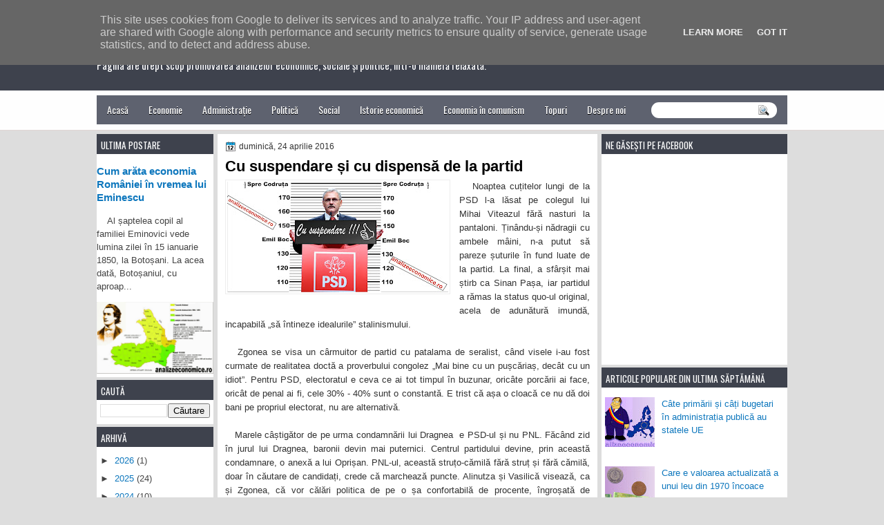

--- FILE ---
content_type: text/javascript; charset=UTF-8
request_url: https://www.analizeeconomice.ro//feeds/comments/default?alt=json-in-script&callback=showrecentcomments
body_size: 8661
content:
// API callback
showrecentcomments({"version":"1.0","encoding":"UTF-8","feed":{"xmlns":"http://www.w3.org/2005/Atom","xmlns$openSearch":"http://a9.com/-/spec/opensearchrss/1.0/","xmlns$gd":"http://schemas.google.com/g/2005","id":{"$t":"tag:blogger.com,1999:blog-5291373778146712949.comments"},"updated":{"$t":"2026-01-15T16:27:10.881+02:00"},"title":{"type":"text","$t":"Analize economice"},"link":[{"rel":"http://schemas.google.com/g/2005#feed","type":"application/atom+xml","href":"https:\/\/www.analizeeconomice.ro\/feeds\/comments\/default"},{"rel":"self","type":"application/atom+xml","href":"https:\/\/www.blogger.com\/feeds\/5291373778146712949\/comments\/default?alt=json-in-script"},{"rel":"alternate","type":"text/html","href":"http:\/\/www.analizeeconomice.ro\/"},{"rel":"hub","href":"http://pubsubhubbub.appspot.com/"},{"rel":"next","type":"application/atom+xml","href":"https:\/\/www.blogger.com\/feeds\/5291373778146712949\/comments\/default?alt=json-in-script\u0026start-index=26\u0026max-results=25"}],"author":[{"name":{"$t":"Gheorghe Sofian"},"uri":{"$t":"http:\/\/www.blogger.com\/profile\/07871071206147676195"},"email":{"$t":"noreply@blogger.com"},"gd$image":{"rel":"http://schemas.google.com/g/2005#thumbnail","width":"16","height":"32","src":"\/\/blogger.googleusercontent.com\/img\/b\/R29vZ2xl\/AVvXsEivPYYN5vaFzGahygQe5Jw0yh7Hkq3e5kqmifKyONLQKv6vRwICz39UtYjDTAoTZhbuqpQI7jfGVJNMPYFlzGT91AMPXhVI4kppV82GEqp1xZM-m8lnH8A3ew2QsaSjjpY\/s107\/eu.jpg"}}],"generator":{"version":"7.00","uri":"http://www.blogger.com","$t":"Blogger"},"openSearch$totalResults":{"$t":"532"},"openSearch$startIndex":{"$t":"1"},"openSearch$itemsPerPage":{"$t":"25"},"entry":[{"id":{"$t":"tag:blogger.com,1999:blog-5291373778146712949.post-7245992244938739538"},"published":{"$t":"2025-11-23T07:46:51.380+02:00"},"updated":{"$t":"2025-11-23T07:46:51.380+02:00"},"title":{"type":"text","$t":"Nu e buna statistica Clujul cu cei 500000  de vizi..."},"content":{"type":"html","$t":"Nu e buna statistica Clujul cu cei 500000  de vizitatori la Untold are mult mai putini turisti decat Brasov , iar la Sibiu se vorbeste de 50000 de straini la FITS are o treime din cat are Brasovul \u003Cbr \/\u003ECa sa nu vorbim de Craiova cu vestitul Targ de Craciun …adica toata lumea merge sa stea la coada in Poiana Brasov si sa vada inchisa Stada a sforii \u003Cbr \/\u003ESigur e o greseala "},"link":[{"rel":"edit","type":"application/atom+xml","href":"https:\/\/www.blogger.com\/feeds\/5291373778146712949\/6534458128226615154\/comments\/default\/7245992244938739538"},{"rel":"self","type":"application/atom+xml","href":"https:\/\/www.blogger.com\/feeds\/5291373778146712949\/6534458128226615154\/comments\/default\/7245992244938739538"},{"rel":"alternate","type":"text/html","href":"https:\/\/www.analizeeconomice.ro\/2025\/11\/ce-regiuni-istorice-au-inregistrat-anul.html?showComment=1763876811380#c7245992244938739538","title":""}],"author":[{"name":{"$t":"Radu"},"uri":{"$t":"https:\/\/www.blogger.com\/profile\/02838581285344508654"},"email":{"$t":"noreply@blogger.com"},"gd$image":{"rel":"http://schemas.google.com/g/2005#thumbnail","width":"16","height":"16","src":"https:\/\/img1.blogblog.com\/img\/b16-rounded.gif"}}],"thr$in-reply-to":{"xmlns$thr":"http://purl.org/syndication/thread/1.0","href":"https:\/\/www.analizeeconomice.ro\/2025\/11\/ce-regiuni-istorice-au-inregistrat-anul.html","ref":"tag:blogger.com,1999:blog-5291373778146712949.post-6534458128226615154","source":"http://www.blogger.com/feeds/5291373778146712949/posts/default/6534458128226615154","type":"text/html"},"gd$extendedProperty":[{"name":"blogger.itemClass","value":"pid-967850977"},{"name":"blogger.displayTime","value":"23 noiembrie 2025 la 07:46"}]},{"id":{"$t":"tag:blogger.com,1999:blog-5291373778146712949.post-710876612177940614"},"published":{"$t":"2025-11-22T10:31:36.532+02:00"},"updated":{"$t":"2025-11-22T10:31:36.532+02:00"},"title":{"type":"text","$t":"trist. Statul nu ar trebui sa dea bani la biserica..."},"content":{"type":"html","$t":"trist. Statul nu ar trebui sa dea bani la biserica. Sanatatea, Invatamant, infrastructura lasa mult de dorit. "},"link":[{"rel":"edit","type":"application/atom+xml","href":"https:\/\/www.blogger.com\/feeds\/5291373778146712949\/1099381744579710529\/comments\/default\/710876612177940614"},{"rel":"self","type":"application/atom+xml","href":"https:\/\/www.blogger.com\/feeds\/5291373778146712949\/1099381744579710529\/comments\/default\/710876612177940614"},{"rel":"alternate","type":"text/html","href":"https:\/\/www.analizeeconomice.ro\/2024\/10\/cati-bani-incasat-biserica-ortodoxa.html?showComment=1763800296532#c710876612177940614","title":""}],"author":[{"name":{"$t":"noroi"},"uri":{"$t":"https:\/\/www.blogger.com\/profile\/14610255306857202530"},"email":{"$t":"noreply@blogger.com"},"gd$image":{"rel":"http://schemas.google.com/g/2005#thumbnail","width":"16","height":"16","src":"https:\/\/img1.blogblog.com\/img\/b16-rounded.gif"}}],"thr$in-reply-to":{"xmlns$thr":"http://purl.org/syndication/thread/1.0","href":"https:\/\/www.analizeeconomice.ro\/2024\/10\/cati-bani-incasat-biserica-ortodoxa.html","ref":"tag:blogger.com,1999:blog-5291373778146712949.post-1099381744579710529","source":"http://www.blogger.com/feeds/5291373778146712949/posts/default/1099381744579710529","type":"text/html"},"gd$extendedProperty":[{"name":"blogger.itemClass","value":"pid-2091642788"},{"name":"blogger.displayTime","value":"22 noiembrie 2025 la 10:31"}]},{"id":{"$t":"tag:blogger.com,1999:blog-5291373778146712949.post-541265747616668595"},"published":{"$t":"2025-08-05T19:48:47.565+03:00"},"updated":{"$t":"2025-08-05T19:48:47.565+03:00"},"title":{"type":"text","$t":"Analiza total gresita ..oare de inde vine numarul ..."},"content":{"type":"html","$t":"Analiza total gresita ..oare de inde vine numarul mare de turistin Iasi in ultimii 2 ani !\u003Cbr \/\u003ELa fel ca si voucherele de vacanta avem o deturnare a pietei iar consecinta este ca Romania nu este Croati dpdv turistic!"},"link":[{"rel":"edit","type":"application/atom+xml","href":"https:\/\/www.blogger.com\/feeds\/5291373778146712949\/6236530396112708062\/comments\/default\/541265747616668595"},{"rel":"self","type":"application/atom+xml","href":"https:\/\/www.blogger.com\/feeds\/5291373778146712949\/6236530396112708062\/comments\/default\/541265747616668595"},{"rel":"alternate","type":"text/html","href":"https:\/\/www.analizeeconomice.ro\/2024\/02\/capitala-europeana-culturii-batuta-de.html?showComment=1754412527565#c541265747616668595","title":""}],"author":[{"name":{"$t":"Radu"},"uri":{"$t":"https:\/\/www.blogger.com\/profile\/02838581285344508654"},"email":{"$t":"noreply@blogger.com"},"gd$image":{"rel":"http://schemas.google.com/g/2005#thumbnail","width":"16","height":"16","src":"https:\/\/img1.blogblog.com\/img\/b16-rounded.gif"}}],"thr$in-reply-to":{"xmlns$thr":"http://purl.org/syndication/thread/1.0","href":"https:\/\/www.analizeeconomice.ro\/2024\/02\/capitala-europeana-culturii-batuta-de.html","ref":"tag:blogger.com,1999:blog-5291373778146712949.post-6236530396112708062","source":"http://www.blogger.com/feeds/5291373778146712949/posts/default/6236530396112708062","type":"text/html"},"gd$extendedProperty":[{"name":"blogger.itemClass","value":"pid-967850977"},{"name":"blogger.displayTime","value":"5 august 2025 la 19:48"}]},{"id":{"$t":"tag:blogger.com,1999:blog-5291373778146712949.post-6731968156954214443"},"published":{"$t":"2025-03-27T19:56:55.681+02:00"},"updated":{"$t":"2025-03-27T19:56:55.681+02:00"},"title":{"type":"text","$t":"Dacă bubuia economia și exportul, atunci de ce nu ..."},"content":{"type":"html","$t":"Dacă bubuia economia și exportul, atunci de ce nu trăiam cel puțin la fel de bine ca astăzi? "},"link":[{"rel":"edit","type":"application/atom+xml","href":"https:\/\/www.blogger.com\/feeds\/5291373778146712949\/1165103304011898254\/comments\/default\/6731968156954214443"},{"rel":"self","type":"application/atom+xml","href":"https:\/\/www.blogger.com\/feeds\/5291373778146712949\/1165103304011898254\/comments\/default\/6731968156954214443"},{"rel":"alternate","type":"text/html","href":"https:\/\/www.analizeeconomice.ro\/2020\/03\/cum-evoluat-economia-pe-timpul-lui.html?showComment=1743098215681#c6731968156954214443","title":""}],"author":[{"name":{"$t":"gigiBelogea"},"uri":{"$t":"https:\/\/www.blogger.com\/profile\/00842540677982146908"},"email":{"$t":"noreply@blogger.com"},"gd$image":{"rel":"http://schemas.google.com/g/2005#thumbnail","width":"16","height":"16","src":"https:\/\/img1.blogblog.com\/img\/b16-rounded.gif"}}],"thr$in-reply-to":{"xmlns$thr":"http://purl.org/syndication/thread/1.0","href":"https:\/\/www.analizeeconomice.ro\/2020\/03\/cum-evoluat-economia-pe-timpul-lui.html","ref":"tag:blogger.com,1999:blog-5291373778146712949.post-1165103304011898254","source":"http://www.blogger.com/feeds/5291373778146712949/posts/default/1165103304011898254","type":"text/html"},"gd$extendedProperty":[{"name":"blogger.itemClass","value":"pid-599938683"},{"name":"blogger.displayTime","value":"27 martie 2025 la 19:56"}]},{"id":{"$t":"tag:blogger.com,1999:blog-5291373778146712949.post-128322451312680804"},"published":{"$t":"2025-02-03T16:11:26.438+02:00"},"updated":{"$t":"2025-02-03T16:11:26.438+02:00"},"title":{"type":"text","$t":"INS"},"content":{"type":"html","$t":"INS"},"link":[{"rel":"edit","type":"application/atom+xml","href":"https:\/\/www.blogger.com\/feeds\/5291373778146712949\/6768041193669660849\/comments\/default\/128322451312680804"},{"rel":"self","type":"application/atom+xml","href":"https:\/\/www.blogger.com\/feeds\/5291373778146712949\/6768041193669660849\/comments\/default\/128322451312680804"},{"rel":"alternate","type":"text/html","href":"https:\/\/www.analizeeconomice.ro\/2015\/04\/apetitul-pentru-greva-muncitorului.html?showComment=1738591886438#c128322451312680804","title":""},{"rel":"related","type":"application/atom+xml","href":"https:\/\/www.blogger.com\/feeds\/5291373778146712949\/6768041193669660849\/comments\/default\/268132456803644523"}],"author":[{"name":{"$t":"Gheorghe Sofian"},"uri":{"$t":"https:\/\/www.blogger.com\/profile\/07871071206147676195"},"email":{"$t":"noreply@blogger.com"},"gd$image":{"rel":"http://schemas.google.com/g/2005#thumbnail","width":"16","height":"32","src":"\/\/blogger.googleusercontent.com\/img\/b\/R29vZ2xl\/AVvXsEivPYYN5vaFzGahygQe5Jw0yh7Hkq3e5kqmifKyONLQKv6vRwICz39UtYjDTAoTZhbuqpQI7jfGVJNMPYFlzGT91AMPXhVI4kppV82GEqp1xZM-m8lnH8A3ew2QsaSjjpY\/s107\/eu.jpg"}}],"thr$in-reply-to":{"xmlns$thr":"http://purl.org/syndication/thread/1.0","href":"https:\/\/www.analizeeconomice.ro\/2015\/04\/apetitul-pentru-greva-muncitorului.html","ref":"tag:blogger.com,1999:blog-5291373778146712949.post-6768041193669660849","source":"http://www.blogger.com/feeds/5291373778146712949/posts/default/6768041193669660849","type":"text/html"},"gd$extendedProperty":[{"name":"blogger.itemClass","value":"pid-1219203446"},{"name":"blogger.displayTime","value":"3 februarie 2025 la 16:11"}]},{"id":{"$t":"tag:blogger.com,1999:blog-5291373778146712949.post-268132456803644523"},"published":{"$t":"2025-01-31T03:27:39.587+02:00"},"updated":{"$t":"2025-01-31T03:27:39.587+02:00"},"title":{"type":"text","$t":"Nu vă supărați, de unde ați obținut datele astea, ..."},"content":{"type":"html","$t":"Nu vă supărați, de unde ați obținut datele astea, mai exact?"},"link":[{"rel":"edit","type":"application/atom+xml","href":"https:\/\/www.blogger.com\/feeds\/5291373778146712949\/6768041193669660849\/comments\/default\/268132456803644523"},{"rel":"self","type":"application/atom+xml","href":"https:\/\/www.blogger.com\/feeds\/5291373778146712949\/6768041193669660849\/comments\/default\/268132456803644523"},{"rel":"alternate","type":"text/html","href":"https:\/\/www.analizeeconomice.ro\/2015\/04\/apetitul-pentru-greva-muncitorului.html?showComment=1738286859587#c268132456803644523","title":""}],"author":[{"name":{"$t":"Paraschiv Andrei"},"uri":{"$t":"https:\/\/www.blogger.com\/profile\/18109912331169645081"},"email":{"$t":"noreply@blogger.com"},"gd$image":{"rel":"http://schemas.google.com/g/2005#thumbnail","width":"16","height":"16","src":"https:\/\/img1.blogblog.com\/img\/b16-rounded.gif"}}],"thr$in-reply-to":{"xmlns$thr":"http://purl.org/syndication/thread/1.0","href":"https:\/\/www.analizeeconomice.ro\/2015\/04\/apetitul-pentru-greva-muncitorului.html","ref":"tag:blogger.com,1999:blog-5291373778146712949.post-6768041193669660849","source":"http://www.blogger.com/feeds/5291373778146712949/posts/default/6768041193669660849","type":"text/html"},"gd$extendedProperty":[{"name":"blogger.itemClass","value":"pid-1893318037"},{"name":"blogger.displayTime","value":"31 ianuarie 2025 la 03:27"}]},{"id":{"$t":"tag:blogger.com,1999:blog-5291373778146712949.post-5527043890848221794"},"published":{"$t":"2024-08-07T17:22:15.318+03:00"},"updated":{"$t":"2024-08-07T17:22:15.318+03:00"},"title":{"type":"text","$t":"Veneau gârlă de unguroaice ca slujnice, meseriași ..."},"content":{"type":"html","$t":"Veneau gârlă de unguroaice ca slujnice, meseriași sași și unguri, muncitori din Italia..."},"link":[{"rel":"edit","type":"application/atom+xml","href":"https:\/\/www.blogger.com\/feeds\/5291373778146712949\/426578145385352480\/comments\/default\/5527043890848221794"},{"rel":"self","type":"application/atom+xml","href":"https:\/\/www.blogger.com\/feeds\/5291373778146712949\/426578145385352480\/comments\/default\/5527043890848221794"},{"rel":"alternate","type":"text/html","href":"https:\/\/www.analizeeconomice.ro\/2016\/11\/care-erau-diferentele-de-dezvoltare_28.html?showComment=1723040535318#c5527043890848221794","title":""},{"rel":"related","type":"application/atom+xml","href":"https:\/\/www.blogger.com\/feeds\/5291373778146712949\/426578145385352480\/comments\/default\/4724642394447323890"}],"author":[{"name":{"$t":"Unknown"},"uri":{"$t":"https:\/\/www.blogger.com\/profile\/13214537316385947068"},"email":{"$t":"noreply@blogger.com"},"gd$image":{"rel":"http://schemas.google.com/g/2005#thumbnail","width":"16","height":"16","src":"https:\/\/img1.blogblog.com\/img\/b16-rounded.gif"}}],"thr$in-reply-to":{"xmlns$thr":"http://purl.org/syndication/thread/1.0","href":"https:\/\/www.analizeeconomice.ro\/2016\/11\/care-erau-diferentele-de-dezvoltare_28.html","ref":"tag:blogger.com,1999:blog-5291373778146712949.post-426578145385352480","source":"http://www.blogger.com/feeds/5291373778146712949/posts/default/426578145385352480","type":"text/html"},"gd$extendedProperty":[{"name":"blogger.itemClass","value":"pid-106921144"},{"name":"blogger.displayTime","value":"7 august 2024 la 17:22"}]},{"id":{"$t":"tag:blogger.com,1999:blog-5291373778146712949.post-8602828540010150784"},"published":{"$t":"2024-08-03T09:45:20.632+03:00"},"updated":{"$t":"2024-08-03T09:45:20.632+03:00"},"title":{"type":"text","$t":"Nu are cum a disparut aproape toata industria Roma..."},"content":{"type":"html","$t":"Nu are cum a disparut aproape toata industria Romaniei,PIB-ul se face raportat la numarul populatiei care si ea a scazut si in agricultura am fost personal in practica vrand nevrand si erau productii mult mai mari ca acum cel putin unde am fost eu zona Dobrogei unde irigatia era de 100 la suta.Aveam flota ,santiere,industrie chimica si petro chimica performanta produceam si platforme de foraj care apropo inca mai foreaza dar ptr altii.Acum ce mai producem?.Nu mai suntem in stare sa ne producem nici mancarea singuri sa nu mai vorbesc de incaltaminte si imbracaminte.Produceam diamante si rubine artificiale s."},"link":[{"rel":"edit","type":"application/atom+xml","href":"https:\/\/www.blogger.com\/feeds\/5291373778146712949\/4804261743961493630\/comments\/default\/8602828540010150784"},{"rel":"self","type":"application/atom+xml","href":"https:\/\/www.blogger.com\/feeds\/5291373778146712949\/4804261743961493630\/comments\/default\/8602828540010150784"},{"rel":"alternate","type":"text/html","href":"https:\/\/www.analizeeconomice.ro\/2014\/10\/cinci-mituri-false-despre-economia-de.html?showComment=1722667520632#c8602828540010150784","title":""},{"rel":"related","type":"application/atom+xml","href":"https:\/\/www.blogger.com\/feeds\/5291373778146712949\/4804261743961493630\/comments\/default\/2721035617150295817"}],"author":[{"name":{"$t":"Adrian"},"uri":{"$t":"https:\/\/www.blogger.com\/profile\/17145846135179323153"},"email":{"$t":"noreply@blogger.com"},"gd$image":{"rel":"http://schemas.google.com/g/2005#thumbnail","width":"16","height":"16","src":"https:\/\/img1.blogblog.com\/img\/b16-rounded.gif"}}],"thr$in-reply-to":{"xmlns$thr":"http://purl.org/syndication/thread/1.0","href":"https:\/\/www.analizeeconomice.ro\/2014\/10\/cinci-mituri-false-despre-economia-de.html","ref":"tag:blogger.com,1999:blog-5291373778146712949.post-4804261743961493630","source":"http://www.blogger.com/feeds/5291373778146712949/posts/default/4804261743961493630","type":"text/html"},"gd$extendedProperty":[{"name":"blogger.itemClass","value":"pid-490100176"},{"name":"blogger.displayTime","value":"3 august 2024 la 09:45"}]},{"id":{"$t":"tag:blogger.com,1999:blog-5291373778146712949.post-4383229927128607271"},"published":{"$t":"2024-03-25T23:07:42.582+02:00"},"updated":{"$t":"2024-03-25T23:07:42.582+02:00"},"title":{"type":"text","$t":"Bun, am citit cateva zeci de articole din curiozit..."},"content":{"type":"html","$t":"Bun, am citit cateva zeci de articole din curiozitate pentru acest subiect si mereu observ 2 tabere, de ce? Oare nu credeti ca se doreste intentionat? Preferi Cola sau Fanta? Iti place Steaua sau Dinamo? Era mai bine atunci sau acum? Uitam esentialul dragilor!  De ce e greu sa fim uniti ca natie? De ce nu acceptam ce a fost, cu bune si cu rele, real, a gresit x, a facut bine x? De ce in cifre stam bine dar in realitate nu? Nu vreau sa laud sau sa critic vreun regim, vreau doar tu cel care citesti  sa te intrebi: fac eu astazi tot ce tine de mine pentru un viitor mai bun pt mine, pt familia mea si pentru patria mea?"},"link":[{"rel":"edit","type":"application/atom+xml","href":"https:\/\/www.blogger.com\/feeds\/5291373778146712949\/4804261743961493630\/comments\/default\/4383229927128607271"},{"rel":"self","type":"application/atom+xml","href":"https:\/\/www.blogger.com\/feeds\/5291373778146712949\/4804261743961493630\/comments\/default\/4383229927128607271"},{"rel":"alternate","type":"text/html","href":"https:\/\/www.analizeeconomice.ro\/2014\/10\/cinci-mituri-false-despre-economia-de.html?showComment=1711400862582#c4383229927128607271","title":""}],"author":[{"name":{"$t":"Mihaela Grosan"},"uri":{"$t":"https:\/\/www.blogger.com\/profile\/06957564049440435309"},"email":{"$t":"noreply@blogger.com"},"gd$image":{"rel":"http://schemas.google.com/g/2005#thumbnail","width":"16","height":"16","src":"https:\/\/img1.blogblog.com\/img\/b16-rounded.gif"}}],"thr$in-reply-to":{"xmlns$thr":"http://purl.org/syndication/thread/1.0","href":"https:\/\/www.analizeeconomice.ro\/2014\/10\/cinci-mituri-false-despre-economia-de.html","ref":"tag:blogger.com,1999:blog-5291373778146712949.post-4804261743961493630","source":"http://www.blogger.com/feeds/5291373778146712949/posts/default/4804261743961493630","type":"text/html"},"gd$extendedProperty":[{"name":"blogger.itemClass","value":"pid-457834473"},{"name":"blogger.displayTime","value":"25 martie 2024 la 23:07"}]},{"id":{"$t":"tag:blogger.com,1999:blog-5291373778146712949.post-2120479047084262679"},"published":{"$t":"2024-03-25T22:59:10.645+02:00"},"updated":{"$t":"2024-03-25T22:59:10.645+02:00"},"title":{"type":"text","$t":"Eu nu am trait in acea perioada, dar stiu de la pa..."},"content":{"type":"html","$t":"Eu nu am trait in acea perioada, dar stiu de la parinti mei veniti de la tara, ca majoritatea, cum chiar le era mai bine decat in regalitate unde strabunici erau analfabeti, dormeau pe paie si nu ieseu toata viata din satul natal.. nu este o coparatie corecta pentru ca ce afacut comunistul plecand de la  0 si ce nu a facut „democratia„ desi avea multa avans. "},"link":[{"rel":"edit","type":"application/atom+xml","href":"https:\/\/www.blogger.com\/feeds\/5291373778146712949\/4804261743961493630\/comments\/default\/2120479047084262679"},{"rel":"self","type":"application/atom+xml","href":"https:\/\/www.blogger.com\/feeds\/5291373778146712949\/4804261743961493630\/comments\/default\/2120479047084262679"},{"rel":"alternate","type":"text/html","href":"https:\/\/www.analizeeconomice.ro\/2014\/10\/cinci-mituri-false-despre-economia-de.html?showComment=1711400350645#c2120479047084262679","title":""},{"rel":"related","type":"application/atom+xml","href":"https:\/\/www.blogger.com\/feeds\/5291373778146712949\/4804261743961493630\/comments\/default\/5884601271577132538"}],"author":[{"name":{"$t":"Mihaela Grosan"},"uri":{"$t":"https:\/\/www.blogger.com\/profile\/06957564049440435309"},"email":{"$t":"noreply@blogger.com"},"gd$image":{"rel":"http://schemas.google.com/g/2005#thumbnail","width":"16","height":"16","src":"https:\/\/img1.blogblog.com\/img\/b16-rounded.gif"}}],"thr$in-reply-to":{"xmlns$thr":"http://purl.org/syndication/thread/1.0","href":"https:\/\/www.analizeeconomice.ro\/2014\/10\/cinci-mituri-false-despre-economia-de.html","ref":"tag:blogger.com,1999:blog-5291373778146712949.post-4804261743961493630","source":"http://www.blogger.com/feeds/5291373778146712949/posts/default/4804261743961493630","type":"text/html"},"gd$extendedProperty":[{"name":"blogger.itemClass","value":"pid-457834473"},{"name":"blogger.displayTime","value":"25 martie 2024 la 22:59"}]},{"id":{"$t":"tag:blogger.com,1999:blog-5291373778146712949.post-5307100579809349835"},"published":{"$t":"2024-03-25T22:53:46.223+02:00"},"updated":{"$t":"2024-03-25T22:53:46.223+02:00"},"title":{"type":"text","$t":"Asa este, se uita mereu acest aspect extrem de imp..."},"content":{"type":"html","$t":"Asa este, se uita mereu acest aspect extrem de important"},"link":[{"rel":"edit","type":"application/atom+xml","href":"https:\/\/www.blogger.com\/feeds\/5291373778146712949\/4804261743961493630\/comments\/default\/5307100579809349835"},{"rel":"self","type":"application/atom+xml","href":"https:\/\/www.blogger.com\/feeds\/5291373778146712949\/4804261743961493630\/comments\/default\/5307100579809349835"},{"rel":"alternate","type":"text/html","href":"https:\/\/www.analizeeconomice.ro\/2014\/10\/cinci-mituri-false-despre-economia-de.html?showComment=1711400026223#c5307100579809349835","title":""},{"rel":"related","type":"application/atom+xml","href":"https:\/\/www.blogger.com\/feeds\/5291373778146712949\/4804261743961493630\/comments\/default\/8061893853910024875"}],"author":[{"name":{"$t":"Mihaela Grosan"},"uri":{"$t":"https:\/\/www.blogger.com\/profile\/06957564049440435309"},"email":{"$t":"noreply@blogger.com"},"gd$image":{"rel":"http://schemas.google.com/g/2005#thumbnail","width":"16","height":"16","src":"https:\/\/img1.blogblog.com\/img\/b16-rounded.gif"}}],"thr$in-reply-to":{"xmlns$thr":"http://purl.org/syndication/thread/1.0","href":"https:\/\/www.analizeeconomice.ro\/2014\/10\/cinci-mituri-false-despre-economia-de.html","ref":"tag:blogger.com,1999:blog-5291373778146712949.post-4804261743961493630","source":"http://www.blogger.com/feeds/5291373778146712949/posts/default/4804261743961493630","type":"text/html"},"gd$extendedProperty":[{"name":"blogger.itemClass","value":"pid-457834473"},{"name":"blogger.displayTime","value":"25 martie 2024 la 22:53"}]},{"id":{"$t":"tag:blogger.com,1999:blog-5291373778146712949.post-6272846887683334202"},"published":{"$t":"2024-03-25T22:52:22.830+02:00"},"updated":{"$t":"2024-03-25T22:52:22.830+02:00"},"title":{"type":"text","$t":"Numeri pur si simplu locuintele, vezi cate blocuri..."},"content":{"type":"html","$t":"Numeri pur si simplu locuintele, vezi cate blocuri sunt noi si cate vechi, mergi in orice oras si chiar sunt curioasa unde sunt in minoritate cele comuniste!\u003Cbr \/\u003E"},"link":[{"rel":"edit","type":"application/atom+xml","href":"https:\/\/www.blogger.com\/feeds\/5291373778146712949\/4804261743961493630\/comments\/default\/6272846887683334202"},{"rel":"self","type":"application/atom+xml","href":"https:\/\/www.blogger.com\/feeds\/5291373778146712949\/4804261743961493630\/comments\/default\/6272846887683334202"},{"rel":"alternate","type":"text/html","href":"https:\/\/www.analizeeconomice.ro\/2014\/10\/cinci-mituri-false-despre-economia-de.html?showComment=1711399942830#c6272846887683334202","title":""},{"rel":"related","type":"application/atom+xml","href":"https:\/\/www.blogger.com\/feeds\/5291373778146712949\/4804261743961493630\/comments\/default\/3913894565617883701"}],"author":[{"name":{"$t":"Mihaela Grosan"},"uri":{"$t":"https:\/\/www.blogger.com\/profile\/06957564049440435309"},"email":{"$t":"noreply@blogger.com"},"gd$image":{"rel":"http://schemas.google.com/g/2005#thumbnail","width":"16","height":"16","src":"https:\/\/img1.blogblog.com\/img\/b16-rounded.gif"}}],"thr$in-reply-to":{"xmlns$thr":"http://purl.org/syndication/thread/1.0","href":"https:\/\/www.analizeeconomice.ro\/2014\/10\/cinci-mituri-false-despre-economia-de.html","ref":"tag:blogger.com,1999:blog-5291373778146712949.post-4804261743961493630","source":"http://www.blogger.com/feeds/5291373778146712949/posts/default/4804261743961493630","type":"text/html"},"gd$extendedProperty":[{"name":"blogger.itemClass","value":"pid-457834473"},{"name":"blogger.displayTime","value":"25 martie 2024 la 22:52"}]},{"id":{"$t":"tag:blogger.com,1999:blog-5291373778146712949.post-7457362360474696212"},"published":{"$t":"2023-06-07T09:42:32.646+03:00"},"updated":{"$t":"2023-06-07T09:42:32.646+03:00"},"title":{"type":"text","$t":"Indicele preturilor de consum nu include pretul ap..."},"content":{"type":"html","$t":"Indicele preturilor de consum nu include pretul apartamentelor.\u003Cbr \/\u003EDaca in 1989 un apartament cu 2 camere putea fi cumparat cu 30 salarii medii, acum (daca consideram ca media pretului unui apartament cu 2 camere e 80 de mii de euro) poate fi cumparat cu 114 salarii medii.\u003Cbr \/\u003E\u003Cbr \/\u003EPe urban cel putin, sunt sanse mari sa fie putere de cumparare mai mica.\u003Cbr \/\u003ELa tara unde ai consum propriu, probabil iesim la zero."},"link":[{"rel":"edit","type":"application/atom+xml","href":"https:\/\/www.blogger.com\/feeds\/5291373778146712949\/2732050374438147485\/comments\/default\/7457362360474696212"},{"rel":"self","type":"application/atom+xml","href":"https:\/\/www.blogger.com\/feeds\/5291373778146712949\/2732050374438147485\/comments\/default\/7457362360474696212"},{"rel":"alternate","type":"text/html","href":"https:\/\/www.analizeeconomice.ro\/2021\/08\/cat-ar-valora-astazi-un-leu-din-1989.html?showComment=1686120152646#c7457362360474696212","title":""}],"author":[{"name":{"$t":"Laurentiu L."},"uri":{"$t":"https:\/\/www.blogger.com\/profile\/04979975004311254907"},"email":{"$t":"noreply@blogger.com"},"gd$image":{"rel":"http://schemas.google.com/g/2005#thumbnail","width":"16","height":"16","src":"https:\/\/img1.blogblog.com\/img\/b16-rounded.gif"}}],"thr$in-reply-to":{"xmlns$thr":"http://purl.org/syndication/thread/1.0","href":"https:\/\/www.analizeeconomice.ro\/2021\/08\/cat-ar-valora-astazi-un-leu-din-1989.html","ref":"tag:blogger.com,1999:blog-5291373778146712949.post-2732050374438147485","source":"http://www.blogger.com/feeds/5291373778146712949/posts/default/2732050374438147485","type":"text/html"},"gd$extendedProperty":[{"name":"blogger.itemClass","value":"pid-1787108915"},{"name":"blogger.displayTime","value":"7 iunie 2023 la 09:42"}]},{"id":{"$t":"tag:blogger.com,1999:blog-5291373778146712949.post-2814724055132630531"},"published":{"$t":"2023-03-16T21:25:33.464+02:00"},"updated":{"$t":"2023-03-16T21:25:33.464+02:00"},"title":{"type":"text","$t":"Citesc cu placere articolele dvs. bine si judicios..."},"content":{"type":"html","$t":"Citesc cu placere articolele dvs. bine si judicios documentate"},"link":[{"rel":"edit","type":"application/atom+xml","href":"https:\/\/www.blogger.com\/feeds\/5291373778146712949\/5371044756695999447\/comments\/default\/2814724055132630531"},{"rel":"self","type":"application/atom+xml","href":"https:\/\/www.blogger.com\/feeds\/5291373778146712949\/5371044756695999447\/comments\/default\/2814724055132630531"},{"rel":"alternate","type":"text/html","href":"https:\/\/www.analizeeconomice.ro\/2020\/02\/anii-90-iliescu-vs-constantinescu-care.html?showComment=1678994733464#c2814724055132630531","title":""}],"author":[{"name":{"$t":"dash"},"uri":{"$t":"https:\/\/www.blogger.com\/profile\/05084868613954523777"},"email":{"$t":"noreply@blogger.com"},"gd$image":{"rel":"http://schemas.google.com/g/2005#thumbnail","width":"16","height":"16","src":"https:\/\/img1.blogblog.com\/img\/b16-rounded.gif"}}],"thr$in-reply-to":{"xmlns$thr":"http://purl.org/syndication/thread/1.0","href":"https:\/\/www.analizeeconomice.ro\/2020\/02\/anii-90-iliescu-vs-constantinescu-care.html","ref":"tag:blogger.com,1999:blog-5291373778146712949.post-5371044756695999447","source":"http://www.blogger.com/feeds/5291373778146712949/posts/default/5371044756695999447","type":"text/html"},"gd$extendedProperty":[{"name":"blogger.itemClass","value":"pid-1644562054"},{"name":"blogger.displayTime","value":"16 martie 2023 la 21:25"}]},{"id":{"$t":"tag:blogger.com,1999:blog-5291373778146712949.post-4225735016809266344"},"published":{"$t":"2023-01-18T07:59:33.484+02:00"},"updated":{"$t":"2023-01-18T07:59:33.484+02:00"},"title":{"type":"text","$t":"Ultimul dvs paragraf visavis de incasarile Romania..."},"content":{"type":"html","$t":"Ultimul dvs paragraf visavis de incasarile Romania vs Cehia, il auzeam pe dl Heius pe undeva ca daca am avea colectare 100%  si am avea 36% venituri bugetare in PIB, ca diferenta o face nivelul mai scazut al taxelor\/impozitelor din Romania. Cu respect"},"link":[{"rel":"edit","type":"application/atom+xml","href":"https:\/\/www.blogger.com\/feeds\/5291373778146712949\/1382605745495225631\/comments\/default\/4225735016809266344"},{"rel":"self","type":"application/atom+xml","href":"https:\/\/www.blogger.com\/feeds\/5291373778146712949\/1382605745495225631\/comments\/default\/4225735016809266344"},{"rel":"alternate","type":"text/html","href":"https:\/\/www.analizeeconomice.ro\/2022\/10\/cine-tine-in-spate-bugetul-tarii.html?showComment=1674021573484#c4225735016809266344","title":""}],"author":[{"name":{"$t":"Vlad"},"uri":{"$t":"https:\/\/www.blogger.com\/profile\/14235595691368732127"},"email":{"$t":"noreply@blogger.com"},"gd$image":{"rel":"http://schemas.google.com/g/2005#thumbnail","width":"16","height":"16","src":"https:\/\/img1.blogblog.com\/img\/b16-rounded.gif"}}],"thr$in-reply-to":{"xmlns$thr":"http://purl.org/syndication/thread/1.0","href":"https:\/\/www.analizeeconomice.ro\/2022\/10\/cine-tine-in-spate-bugetul-tarii.html","ref":"tag:blogger.com,1999:blog-5291373778146712949.post-1382605745495225631","source":"http://www.blogger.com/feeds/5291373778146712949/posts/default/1382605745495225631","type":"text/html"},"gd$extendedProperty":[{"name":"blogger.itemClass","value":"pid-530748283"},{"name":"blogger.displayTime","value":"18 ianuarie 2023 la 07:59"}]},{"id":{"$t":"tag:blogger.com,1999:blog-5291373778146712949.post-3043030143607090920"},"published":{"$t":"2023-01-03T10:42:36.138+02:00"},"updated":{"$t":"2023-01-03T10:42:36.138+02:00"},"title":{"type":"text","$t":"Iintebarea asta ar trebui pusa de cate ori apar \u0026q..."},"content":{"type":"html","$t":"Iintebarea asta ar trebui pusa de cate ori apar \u0026quot;eroii luptei cu covid\u0026quot;. Multe decese au fost puse pe seama \u0026quot;covid\u0026quot;, oficial daca erai gasit pozitiv cauza reala a mortii nu mai conta, literalmente decedese datorata cancerului au fost trecute in statistica covid. Sa nu mai vorbim de celebrele teste (alea ce te gaseau ba pozitiv va negativ) "},"link":[{"rel":"edit","type":"application/atom+xml","href":"https:\/\/www.blogger.com\/feeds\/5291373778146712949\/7334739530639470162\/comments\/default\/3043030143607090920"},{"rel":"self","type":"application/atom+xml","href":"https:\/\/www.blogger.com\/feeds\/5291373778146712949\/7334739530639470162\/comments\/default\/3043030143607090920"},{"rel":"alternate","type":"text/html","href":"https:\/\/www.analizeeconomice.ro\/2022\/02\/cine-raspunde-pentru-cei-peste-50-de.html?showComment=1672735356138#c3043030143607090920","title":""}],"author":[{"name":{"$t":"Gigi"},"uri":{"$t":"https:\/\/www.blogger.com\/profile\/07216938590725260308"},"email":{"$t":"noreply@blogger.com"},"gd$image":{"rel":"http://schemas.google.com/g/2005#thumbnail","width":"16","height":"16","src":"https:\/\/img1.blogblog.com\/img\/b16-rounded.gif"}}],"thr$in-reply-to":{"xmlns$thr":"http://purl.org/syndication/thread/1.0","href":"https:\/\/www.analizeeconomice.ro\/2022\/02\/cine-raspunde-pentru-cei-peste-50-de.html","ref":"tag:blogger.com,1999:blog-5291373778146712949.post-7334739530639470162","source":"http://www.blogger.com/feeds/5291373778146712949/posts/default/7334739530639470162","type":"text/html"},"gd$extendedProperty":[{"name":"blogger.itemClass","value":"pid-895973903"},{"name":"blogger.displayTime","value":"3 ianuarie 2023 la 10:42"}]},{"id":{"$t":"tag:blogger.com,1999:blog-5291373778146712949.post-18165611210749475"},"published":{"$t":"2023-01-03T09:10:05.705+02:00"},"updated":{"$t":"2023-01-03T09:10:05.705+02:00"},"title":{"type":"text","$t":"1000 de lei in 1989 cumpara mult mai putin decat 1..."},"content":{"type":"html","$t":"1000 de lei in 1989 cumpara mult mai putin decat 1000 de lei in 2022, sa nu uitam ca  in 89\u0026#39; \u0026quot;salvai bani\u0026quot; pentru ca nu aveai pe ce sa ii dai (de-aia erau cozi interminabile), daca preturile ar fi fost reale (i.e stabilite de cerere\/oferta) ele ar fi fost mult mai mari iar leul comunist ar fost fost mult mai jos decat in calculul de mai sus, in termeni reali nivelul de trai era cu mult mai redus. Si nici nu am intrat la capitolul calitatea produselor\/serviciilor :) PS: bravo pentru munca depusa in a posta aceste articole."},"link":[{"rel":"edit","type":"application/atom+xml","href":"https:\/\/www.blogger.com\/feeds\/5291373778146712949\/2732050374438147485\/comments\/default\/18165611210749475"},{"rel":"self","type":"application/atom+xml","href":"https:\/\/www.blogger.com\/feeds\/5291373778146712949\/2732050374438147485\/comments\/default\/18165611210749475"},{"rel":"alternate","type":"text/html","href":"https:\/\/www.analizeeconomice.ro\/2021\/08\/cat-ar-valora-astazi-un-leu-din-1989.html?showComment=1672729805705#c18165611210749475","title":""}],"author":[{"name":{"$t":"Gigi"},"uri":{"$t":"https:\/\/www.blogger.com\/profile\/07216938590725260308"},"email":{"$t":"noreply@blogger.com"},"gd$image":{"rel":"http://schemas.google.com/g/2005#thumbnail","width":"16","height":"16","src":"https:\/\/img1.blogblog.com\/img\/b16-rounded.gif"}}],"thr$in-reply-to":{"xmlns$thr":"http://purl.org/syndication/thread/1.0","href":"https:\/\/www.analizeeconomice.ro\/2021\/08\/cat-ar-valora-astazi-un-leu-din-1989.html","ref":"tag:blogger.com,1999:blog-5291373778146712949.post-2732050374438147485","source":"http://www.blogger.com/feeds/5291373778146712949/posts/default/2732050374438147485","type":"text/html"},"gd$extendedProperty":[{"name":"blogger.itemClass","value":"pid-895973903"},{"name":"blogger.displayTime","value":"3 ianuarie 2023 la 09:10"}]},{"id":{"$t":"tag:blogger.com,1999:blog-5291373778146712949.post-275727926072025581"},"published":{"$t":"2023-01-03T08:53:46.547+02:00"},"updated":{"$t":"2023-01-03T08:53:46.547+02:00"},"title":{"type":"text","$t":"O colectare mai mare de taxe duce la ineficiente e..."},"content":{"type":"html","$t":"O colectare mai mare de taxe duce la ineficiente economice mult mai mari, politrucii \u0026amp; birocratii sunt printre cei mai prosti administratori, asta fara sa ne uitam la factorul coruptie. In alta ordine de idei, cel mai bine stiu ce trebuie facut cu banii exact persoanele ce i-au produs, pe ei ii doare la buzunar daca iau decizii proaste..."},"link":[{"rel":"edit","type":"application/atom+xml","href":"https:\/\/www.blogger.com\/feeds\/5291373778146712949\/1382605745495225631\/comments\/default\/275727926072025581"},{"rel":"self","type":"application/atom+xml","href":"https:\/\/www.blogger.com\/feeds\/5291373778146712949\/1382605745495225631\/comments\/default\/275727926072025581"},{"rel":"alternate","type":"text/html","href":"https:\/\/www.analizeeconomice.ro\/2022\/10\/cine-tine-in-spate-bugetul-tarii.html?showComment=1672728826547#c275727926072025581","title":""}],"author":[{"name":{"$t":"Gigi"},"uri":{"$t":"https:\/\/www.blogger.com\/profile\/07216938590725260308"},"email":{"$t":"noreply@blogger.com"},"gd$image":{"rel":"http://schemas.google.com/g/2005#thumbnail","width":"16","height":"16","src":"https:\/\/img1.blogblog.com\/img\/b16-rounded.gif"}}],"thr$in-reply-to":{"xmlns$thr":"http://purl.org/syndication/thread/1.0","href":"https:\/\/www.analizeeconomice.ro\/2022\/10\/cine-tine-in-spate-bugetul-tarii.html","ref":"tag:blogger.com,1999:blog-5291373778146712949.post-1382605745495225631","source":"http://www.blogger.com/feeds/5291373778146712949/posts/default/1382605745495225631","type":"text/html"},"gd$extendedProperty":[{"name":"blogger.itemClass","value":"pid-895973903"},{"name":"blogger.displayTime","value":"3 ianuarie 2023 la 08:53"}]},{"id":{"$t":"tag:blogger.com,1999:blog-5291373778146712949.post-3262009091190004984"},"published":{"$t":"2023-01-03T08:46:35.250+02:00"},"updated":{"$t":"2023-01-03T08:46:35.250+02:00"},"title":{"type":"text","$t":"Cum a fost evolutia din 1866? Adica si perioada ca..."},"content":{"type":"html","$t":"Cum a fost evolutia din 1866? Adica si perioada cand Carol I a fost Domnitor, am evalua mai  \u0026quot;corect\u0026quot; traseul economic al acestei perioade."},"link":[{"rel":"edit","type":"application/atom+xml","href":"https:\/\/www.blogger.com\/feeds\/5291373778146712949\/817447544515795313\/comments\/default\/3262009091190004984"},{"rel":"self","type":"application/atom+xml","href":"https:\/\/www.blogger.com\/feeds\/5291373778146712949\/817447544515795313\/comments\/default\/3262009091190004984"},{"rel":"alternate","type":"text/html","href":"https:\/\/www.analizeeconomice.ro\/2020\/03\/contrar-perceptiei-cresterea-economica.html?showComment=1672728395250#c3262009091190004984","title":""}],"author":[{"name":{"$t":"Gigi"},"uri":{"$t":"https:\/\/www.blogger.com\/profile\/07216938590725260308"},"email":{"$t":"noreply@blogger.com"},"gd$image":{"rel":"http://schemas.google.com/g/2005#thumbnail","width":"16","height":"16","src":"https:\/\/img1.blogblog.com\/img\/b16-rounded.gif"}}],"thr$in-reply-to":{"xmlns$thr":"http://purl.org/syndication/thread/1.0","href":"https:\/\/www.analizeeconomice.ro\/2020\/03\/contrar-perceptiei-cresterea-economica.html","ref":"tag:blogger.com,1999:blog-5291373778146712949.post-817447544515795313","source":"http://www.blogger.com/feeds/5291373778146712949/posts/default/817447544515795313","type":"text/html"},"gd$extendedProperty":[{"name":"blogger.itemClass","value":"pid-895973903"},{"name":"blogger.displayTime","value":"3 ianuarie 2023 la 08:46"}]},{"id":{"$t":"tag:blogger.com,1999:blog-5291373778146712949.post-3622781761808568095"},"published":{"$t":"2023-01-03T08:41:24.590+02:00"},"updated":{"$t":"2023-01-03T08:41:24.590+02:00"},"title":{"type":"text","$t":"Corect! Sa taie aia ce consuma mult mai mult. De a..."},"content":{"type":"html","$t":"Corect! Sa taie aia ce consuma mult mai mult. De asemenea, consumatorii astia mari (atat total cat si per capita) cum au ajuns in aceasta situatie penibila?!!!!! Indivizii au nevoie de energie cu un EROI (energy return vs energy invested) profitabil, iar sursa energetica trebuie sa fie constanta, alftel ai \u0026quot;pene de curent\u0026quot;. Daca Germania vrea sa se sinucida economic pe melodia \u0026quot;energiei verde\u0026quot; sa o faca singura. Au ajuns in aceasta situatie, sa \u0026quot;economisim\u0026quot;, din cauza intereventiei politicului in deciziile agentilor economici, inchid centralele atomice si pe carbune pentru a deveni dependenti de...gazul de la Moscova si curentii de aer (daca bate vantul). Si la noi sunt tot felul de idioti utili care vor sa nu se construiasca centrale hidroelectrice pentu ca \u0026quot;afecteaza mediul\u0026quot; (vezi activistii \u0026quot;de mediu\u0026quot; in cazul centralelelor de pe Valea Oltului)"},"link":[{"rel":"edit","type":"application/atom+xml","href":"https:\/\/www.blogger.com\/feeds\/5291373778146712949\/197966528761945182\/comments\/default\/3622781761808568095"},{"rel":"self","type":"application/atom+xml","href":"https:\/\/www.blogger.com\/feeds\/5291373778146712949\/197966528761945182\/comments\/default\/3622781761808568095"},{"rel":"alternate","type":"text/html","href":"https:\/\/www.analizeeconomice.ro\/2022\/09\/ciuca-lasa-becurile-asa-cum-sunt-sa-le.html?showComment=1672728084590#c3622781761808568095","title":""}],"author":[{"name":{"$t":"Gigi"},"uri":{"$t":"https:\/\/www.blogger.com\/profile\/07216938590725260308"},"email":{"$t":"noreply@blogger.com"},"gd$image":{"rel":"http://schemas.google.com/g/2005#thumbnail","width":"16","height":"16","src":"https:\/\/img1.blogblog.com\/img\/b16-rounded.gif"}}],"thr$in-reply-to":{"xmlns$thr":"http://purl.org/syndication/thread/1.0","href":"https:\/\/www.analizeeconomice.ro\/2022\/09\/ciuca-lasa-becurile-asa-cum-sunt-sa-le.html","ref":"tag:blogger.com,1999:blog-5291373778146712949.post-197966528761945182","source":"http://www.blogger.com/feeds/5291373778146712949/posts/default/197966528761945182","type":"text/html"},"gd$extendedProperty":[{"name":"blogger.itemClass","value":"pid-895973903"},{"name":"blogger.displayTime","value":"3 ianuarie 2023 la 08:41"}]},{"id":{"$t":"tag:blogger.com,1999:blog-5291373778146712949.post-4636434283964630615"},"published":{"$t":"2023-01-03T07:46:47.966+02:00"},"updated":{"$t":"2023-01-03T07:46:47.966+02:00"},"title":{"type":"text","$t":"In 2019 au trimis 7,2 miliarde USD, 3% din PIB. Es..."},"content":{"type":"html","$t":"In 2019 au trimis 7,2 miliarde USD, 3% din PIB. Este o sursa importanta de valuta, investitii si consum."},"link":[{"rel":"edit","type":"application/atom+xml","href":"https:\/\/www.blogger.com\/feeds\/5291373778146712949\/5662805773126589906\/comments\/default\/4636434283964630615"},{"rel":"self","type":"application/atom+xml","href":"https:\/\/www.blogger.com\/feeds\/5291373778146712949\/5662805773126589906\/comments\/default\/4636434283964630615"},{"rel":"alternate","type":"text/html","href":"https:\/\/www.analizeeconomice.ro\/2022\/03\/romania-conduce-in-cursa-recuperarii.html?showComment=1672724807966#c4636434283964630615","title":""},{"rel":"related","type":"application/atom+xml","href":"https:\/\/www.blogger.com\/feeds\/5291373778146712949\/5662805773126589906\/comments\/default\/3763336605655686160"}],"author":[{"name":{"$t":"Gigi"},"uri":{"$t":"https:\/\/www.blogger.com\/profile\/07216938590725260308"},"email":{"$t":"noreply@blogger.com"},"gd$image":{"rel":"http://schemas.google.com/g/2005#thumbnail","width":"16","height":"16","src":"https:\/\/img1.blogblog.com\/img\/b16-rounded.gif"}}],"thr$in-reply-to":{"xmlns$thr":"http://purl.org/syndication/thread/1.0","href":"https:\/\/www.analizeeconomice.ro\/2022\/03\/romania-conduce-in-cursa-recuperarii.html","ref":"tag:blogger.com,1999:blog-5291373778146712949.post-5662805773126589906","source":"http://www.blogger.com/feeds/5291373778146712949/posts/default/5662805773126589906","type":"text/html"},"gd$extendedProperty":[{"name":"blogger.itemClass","value":"pid-895973903"},{"name":"blogger.displayTime","value":"3 ianuarie 2023 la 07:46"}]},{"id":{"$t":"tag:blogger.com,1999:blog-5291373778146712949.post-254712407863014981"},"published":{"$t":"2023-01-03T07:44:54.236+02:00"},"updated":{"$t":"2023-01-03T07:44:54.236+02:00"},"title":{"type":"text","$t":"In 2019 au trimis 7 miliarde de USD, 3% din PIB. E..."},"content":{"type":"html","$t":"In 2019 au trimis 7 miliarde de USD, 3% din PIB. Este o sursa (inca) importanta de valuta si investitii interne si consum."},"link":[{"rel":"edit","type":"application/atom+xml","href":"https:\/\/www.blogger.com\/feeds\/5291373778146712949\/5662805773126589906\/comments\/default\/254712407863014981"},{"rel":"self","type":"application/atom+xml","href":"https:\/\/www.blogger.com\/feeds\/5291373778146712949\/5662805773126589906\/comments\/default\/254712407863014981"},{"rel":"alternate","type":"text/html","href":"https:\/\/www.analizeeconomice.ro\/2022\/03\/romania-conduce-in-cursa-recuperarii.html?showComment=1672724694236#c254712407863014981","title":""},{"rel":"related","type":"application/atom+xml","href":"https:\/\/www.blogger.com\/feeds\/5291373778146712949\/5662805773126589906\/comments\/default\/3763336605655686160"}],"author":[{"name":{"$t":"Gigi"},"uri":{"$t":"https:\/\/www.blogger.com\/profile\/07216938590725260308"},"email":{"$t":"noreply@blogger.com"},"gd$image":{"rel":"http://schemas.google.com/g/2005#thumbnail","width":"16","height":"16","src":"https:\/\/img1.blogblog.com\/img\/b16-rounded.gif"}}],"thr$in-reply-to":{"xmlns$thr":"http://purl.org/syndication/thread/1.0","href":"https:\/\/www.analizeeconomice.ro\/2022\/03\/romania-conduce-in-cursa-recuperarii.html","ref":"tag:blogger.com,1999:blog-5291373778146712949.post-5662805773126589906","source":"http://www.blogger.com/feeds/5291373778146712949/posts/default/5662805773126589906","type":"text/html"},"gd$extendedProperty":[{"name":"blogger.itemClass","value":"pid-895973903"},{"name":"blogger.displayTime","value":"3 ianuarie 2023 la 07:44"}]},{"id":{"$t":"tag:blogger.com,1999:blog-5291373778146712949.post-2760739905818855055"},"published":{"$t":"2022-11-12T21:17:38.690+02:00"},"updated":{"$t":"2022-11-12T21:17:38.690+02:00"},"title":{"type":"text","$t":"Si cel mai probabil anul viitor, sau cel tarziu in..."},"content":{"type":"html","$t":"Si cel mai probabil anul viitor, sau cel tarziu in 2 ani ii vom egala daca nu depasi chiar si infim pe baietasii din Hungaria, dupa ce forintul a plonjat in jos ca valoare, iar Romania va fi mai bogata ca toate statele din jurul ei in materie de mai multi indicatori (salariu minim, salariu mediu). Ceea ce multi nu accepta e ca economia o duce chiar bine, salariul mediu a depasit pentru prima oara 800 de EUR anul acesta si 4000 de RON. PIB-ul nominal si per capita e mai mare ca niciodata (va atinge in jur de15000 EUR\/capita, dupa multe estimari). Doar sa mareasca mai mult salariile minime cat si pensiile, ca sa poata asigura traiul si pentru cei mai putin educati (ca doar merita si ei sa traiasca cat de cat bine). O metoda ar fi si sa nu mai lege salariul minim de cuantumurile salariale ale bugetarilor, o masura idioata din punctul meu de vedere, desi am ambii parinti bugetari. Spor la treaba in continuare!"},"link":[{"rel":"edit","type":"application/atom+xml","href":"https:\/\/www.blogger.com\/feeds\/5291373778146712949\/1842375654170637572\/comments\/default\/2760739905818855055"},{"rel":"self","type":"application/atom+xml","href":"https:\/\/www.blogger.com\/feeds\/5291373778146712949\/1842375654170637572\/comments\/default\/2760739905818855055"},{"rel":"alternate","type":"text/html","href":"https:\/\/www.analizeeconomice.ro\/2022\/11\/mitul-dezvoltarii-ungariei-sub.html?showComment=1668280658690#c2760739905818855055","title":""}],"author":[{"name":{"$t":"Alezz"},"uri":{"$t":"https:\/\/www.blogger.com\/profile\/09324252905568810286"},"email":{"$t":"noreply@blogger.com"},"gd$image":{"rel":"http://schemas.google.com/g/2005#thumbnail","width":"16","height":"16","src":"https:\/\/img1.blogblog.com\/img\/b16-rounded.gif"}}],"thr$in-reply-to":{"xmlns$thr":"http://purl.org/syndication/thread/1.0","href":"https:\/\/www.analizeeconomice.ro\/2022\/11\/mitul-dezvoltarii-ungariei-sub.html","ref":"tag:blogger.com,1999:blog-5291373778146712949.post-1842375654170637572","source":"http://www.blogger.com/feeds/5291373778146712949/posts/default/1842375654170637572","type":"text/html"},"gd$extendedProperty":[{"name":"blogger.itemClass","value":"pid-778145450"},{"name":"blogger.displayTime","value":"12 noiembrie 2022 la 21:17"}]},{"id":{"$t":"tag:blogger.com,1999:blog-5291373778146712949.post-2773248777124733544"},"published":{"$t":"2022-11-09T21:40:27.302+02:00"},"updated":{"$t":"2022-11-09T21:40:27.302+02:00"},"title":{"type":"text","$t":"\u0026quot;Banii trimisi in tara de cei ce lucreaza in ..."},"content":{"type":"html","$t":"\u0026quot;Banii trimisi in tara de cei ce lucreaza in Vest\u0026quot; -- asta e genul de mit comod diasporean care ar merita demontat pe acest blog. Romania nu s-a dezvoltat din remitente, ci din industrie, servicii etc. Nu suntem Kerala. Raportul intre populatia activa plecata si procentul remitentelor in PIB e f. mare (adica diasporenii plecati cu milioanele contribuie spre nimic la PIB)."},"link":[{"rel":"edit","type":"application/atom+xml","href":"https:\/\/www.blogger.com\/feeds\/5291373778146712949\/5662805773126589906\/comments\/default\/2773248777124733544"},{"rel":"self","type":"application/atom+xml","href":"https:\/\/www.blogger.com\/feeds\/5291373778146712949\/5662805773126589906\/comments\/default\/2773248777124733544"},{"rel":"alternate","type":"text/html","href":"https:\/\/www.analizeeconomice.ro\/2022\/03\/romania-conduce-in-cursa-recuperarii.html?showComment=1668022827302#c2773248777124733544","title":""},{"rel":"related","type":"application/atom+xml","href":"https:\/\/www.blogger.com\/feeds\/5291373778146712949\/5662805773126589906\/comments\/default\/3763336605655686160"}],"author":[{"name":{"$t":"Maria"},"uri":{"$t":"https:\/\/www.blogger.com\/profile\/14702046555857168969"},"email":{"$t":"noreply@blogger.com"},"gd$image":{"rel":"http://schemas.google.com/g/2005#thumbnail","width":"16","height":"16","src":"https:\/\/img1.blogblog.com\/img\/b16-rounded.gif"}}],"thr$in-reply-to":{"xmlns$thr":"http://purl.org/syndication/thread/1.0","href":"https:\/\/www.analizeeconomice.ro\/2022\/03\/romania-conduce-in-cursa-recuperarii.html","ref":"tag:blogger.com,1999:blog-5291373778146712949.post-5662805773126589906","source":"http://www.blogger.com/feeds/5291373778146712949/posts/default/5662805773126589906","type":"text/html"},"gd$extendedProperty":[{"name":"blogger.itemClass","value":"pid-423926961"},{"name":"blogger.displayTime","value":"9 noiembrie 2022 la 21:40"}]},{"id":{"$t":"tag:blogger.com,1999:blog-5291373778146712949.post-3763336605655686160"},"published":{"$t":"2022-07-04T20:14:04.471+03:00"},"updated":{"$t":"2022-07-04T20:14:04.471+03:00"},"title":{"type":"text","$t":"Salut.\nAr mai fi si asta:\nhttps:\/\/ec.europa.eu\/eur..."},"content":{"type":"html","$t":"Salut.\u003Cbr \/\u003EAr mai fi si asta:\u003Cbr \/\u003Ehttps:\/\/ec.europa.eu\/eurostat\/web\/products-eurostat-news\/-\/ddn-20211215-1\u003Cbr \/\u003ESe pare ca la indicatorii de consum stam chiar mai bine. Conform indicatorului \u0026quot;consum individual efectiv\u0026quot; pentru anul 2021 suntem peste Polonia, Ungaria, Cehia, Slovacia, Letonia, Estonia, toate tarile din balcani si suntem foarte aproape de Spania si Portugalia. \u003Cbr \/\u003EAici cred ca se vad cel mai bine banii trimisi in tara de cei ce lucreaza in vest si banii din economia la negru. \u003Cbr \/\u003EOricum, ca nivel de trai efectiv, ne apropiem de mijlocul clasamentului. \u003Cbr \/\u003EBineinteles ca romanii se vor plange in continuare ca e saracie si suntem vai de capul nostru. "},"link":[{"rel":"edit","type":"application/atom+xml","href":"https:\/\/www.blogger.com\/feeds\/5291373778146712949\/5662805773126589906\/comments\/default\/3763336605655686160"},{"rel":"self","type":"application/atom+xml","href":"https:\/\/www.blogger.com\/feeds\/5291373778146712949\/5662805773126589906\/comments\/default\/3763336605655686160"},{"rel":"alternate","type":"text/html","href":"https:\/\/www.analizeeconomice.ro\/2022\/03\/romania-conduce-in-cursa-recuperarii.html?showComment=1656954844471#c3763336605655686160","title":""}],"author":[{"name":{"$t":"Ion Marius Ionut"},"uri":{"$t":"https:\/\/www.blogger.com\/profile\/07612910551947654127"},"email":{"$t":"noreply@blogger.com"},"gd$image":{"rel":"http://schemas.google.com/g/2005#thumbnail","width":"16","height":"16","src":"https:\/\/img1.blogblog.com\/img\/b16-rounded.gif"}}],"thr$in-reply-to":{"xmlns$thr":"http://purl.org/syndication/thread/1.0","href":"https:\/\/www.analizeeconomice.ro\/2022\/03\/romania-conduce-in-cursa-recuperarii.html","ref":"tag:blogger.com,1999:blog-5291373778146712949.post-5662805773126589906","source":"http://www.blogger.com/feeds/5291373778146712949/posts/default/5662805773126589906","type":"text/html"},"gd$extendedProperty":[{"name":"blogger.itemClass","value":"pid-1735847516"},{"name":"blogger.displayTime","value":"4 iulie 2022 la 20:14"}]}]}});